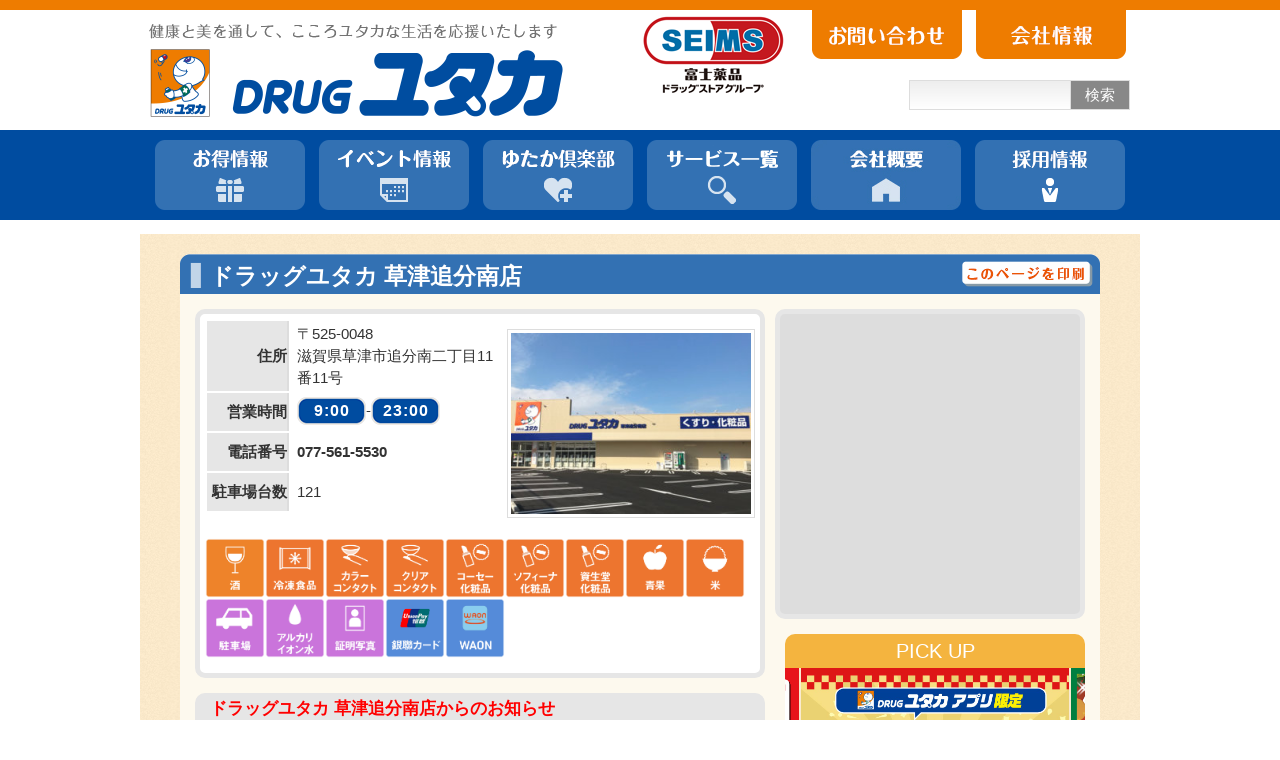

--- FILE ---
content_type: text/html; charset=UTF-8
request_url: https://www.d-yutaka.co.jp/shop/18915.html
body_size: 10389
content:
<!--?php include_once("analyticstracking.php"); ?-->

<!DOCTYPE html>
<html xmlns="http://www.w3.org/1999/xhtml" dir="ltr" xmlns:og="http://ogp.me/ns#" xmlns:fb="http://www.facebook.com/2008/fbml" xml:lang="ja">
<head>
	<!-- Google Tag Manager -->
	<script>(function(w,d,s,l,i){w[l]=w[l]||[];w[l].push({'gtm.start':
	new Date().getTime(),event:'gtm.js'});var f=d.getElementsByTagName(s)[0],
	j=d.createElement(s),dl=l!='dataLayer'?'&l='+l:'';j.async=true;j.src=
	'https://www.googletagmanager.com/gtm.js?id='+i+dl;f.parentNode.insertBefore(j,f);
	})(window,document,'script','dataLayer','GTM-T3CZXWN');</script>
	<!-- End Google Tag Manager -->

	<!-- LINE Tag Base Code -->
	<!-- Do Not Modify -->
	<script>
	(function(g,d,o){
	  g._ltq=g._ltq||[];g._lt=g._lt||function(){g._ltq.push(arguments)};
	  var h=location.protocol==='https:'?'https://d.line-scdn.net':'http://d.line-cdn.net';
	  var s=d.createElement('script');s.async=1;
	  s.src=o||h+'/n/line_tag/public/release/v1/lt.js';
	  var t=d.getElementsByTagName('script')[0];t.parentNode.insertBefore(s,t);
	    })(window, document);
	_lt('init', {
	  customerType: 'account',
	  tagId: '52d647c4-e4ab-4ff5-8baa-ccbf430a58c4'
	});
	_lt('send', 'pv', ['52d647c4-e4ab-4ff5-8baa-ccbf430a58c4']);
	</script>
	<noscript>
	  <img height="1" width="1" style="display:none"
	       src="https://tr.line.me/tag.gif?c_t=lap&t_id=52d647c4-e4ab-4ff5-8baa-ccbf430a58c4&e=pv&noscript=1" />
	</noscript>
	<!-- End LINE Tag Base Code -->

	
    <meta http-equiv="Content-Type" content="text/html; charset=UTF-8" />
    <meta http-equiv="Content-language" content="ja" />
	<meta http-equiv="X-UA-Compatible" content="IE=Edge">

	<link rel="stylesheet" href="https://www.d-yutaka.co.jp/wp/wp-content/themes/d-yutaka/style.css" type="text/css" media="all" />
	<link rel="shortcut icon" href="https://www.d-yutaka.co.jp/wp/wp-content/themes/d-yutaka/images/favicon.ico" />

  <!-- slick -->
  <link rel="stylesheet" type="text/css" href="https://www.d-yutaka.co.jp/wp/wp-content/themes/d-yutaka/css/slick.css" media="screen" />
  <script src="//ajax.googleapis.com/ajax/libs/jquery/3.2.1/jquery.min.js"></script>
  <script src="https://www.d-yutaka.co.jp/wp/wp-content/themes/d-yutaka/js/slick.js"></script>
  <script src="https://cdnjs.cloudflare.com/ajax/libs/jquery.matchHeight/0.7.2/jquery.matchHeight-min.js"></script>
  
  <link rel="stylesheet" href="https://www.d-yutaka.co.jp/wp/wp-content/themes/d-yutaka/css/company.css" type="text/css" media="all" />
  <link rel="stylesheet" href="https://www.d-yutaka.co.jp/wp/wp-content/themes/d-yutaka/css/shop.css" type="text/css" media="all" />


		<!-- All in One SEO 4.7.3.1 - aioseo.com -->
		<title>草津追分南店 | ドラッグユタカ｜株式会社ユタカファーマシー</title>
		<meta name="description" content="ドラッグユタカ草津追分南店の詳しい情報はこちらから！お得なチラシ情報などもこちらでチェックしてください！" />
		<meta name="robots" content="max-image-preview:large" />
		<link rel="canonical" href="https://www.d-yutaka.co.jp/shop/18915.html" />
		<meta name="generator" content="All in One SEO (AIOSEO) 4.7.3.1" />
		<meta property="og:locale" content="ja_JP" />
		<meta property="og:site_name" content="ドラッグユタカ｜株式会社ユタカファーマシー | 健康と美を通して、こころユタカな生活を応援いたします" />
		<meta property="og:type" content="article" />
		<meta property="og:title" content="草津追分南店 | ドラッグユタカ｜株式会社ユタカファーマシー" />
		<meta property="og:description" content="ドラッグユタカ草津追分南店の詳しい情報はこちらから！お得なチラシ情報などもこちらでチェックしてください！" />
		<meta property="og:url" content="https://www.d-yutaka.co.jp/shop/18915.html" />
		<meta property="article:published_time" content="2020-11-17T15:01:16+00:00" />
		<meta property="article:modified_time" content="2025-12-22T01:07:12+00:00" />
		<meta name="twitter:card" content="summary" />
		<meta name="twitter:title" content="草津追分南店 | ドラッグユタカ｜株式会社ユタカファーマシー" />
		<meta name="twitter:description" content="ドラッグユタカ草津追分南店の詳しい情報はこちらから！お得なチラシ情報などもこちらでチェックしてください！" />
		<script type="application/ld+json" class="aioseo-schema">
			{"@context":"https:\/\/schema.org","@graph":[{"@type":"BreadcrumbList","@id":"https:\/\/www.d-yutaka.co.jp\/shop\/18915.html#breadcrumblist","itemListElement":[{"@type":"ListItem","@id":"https:\/\/www.d-yutaka.co.jp\/#listItem","position":1,"name":"Home"}]},{"@type":"Organization","@id":"https:\/\/www.d-yutaka.co.jp\/#organization","name":"\u30c9\u30e9\u30c3\u30b0\u30e6\u30bf\u30ab\uff5c\u682a\u5f0f\u4f1a\u793e\u30e6\u30bf\u30ab\u30d5\u30a1\u30fc\u30de\u30b7\u30fc","description":"\u5065\u5eb7\u3068\u7f8e\u3092\u901a\u3057\u3066\u3001\u3053\u3053\u308d\u30e6\u30bf\u30ab\u306a\u751f\u6d3b\u3092\u5fdc\u63f4\u3044\u305f\u3057\u307e\u3059","url":"https:\/\/www.d-yutaka.co.jp\/"},{"@type":"WebPage","@id":"https:\/\/www.d-yutaka.co.jp\/shop\/18915.html#webpage","url":"https:\/\/www.d-yutaka.co.jp\/shop\/18915.html","name":"\u8349\u6d25\u8ffd\u5206\u5357\u5e97 | \u30c9\u30e9\u30c3\u30b0\u30e6\u30bf\u30ab\uff5c\u682a\u5f0f\u4f1a\u793e\u30e6\u30bf\u30ab\u30d5\u30a1\u30fc\u30de\u30b7\u30fc","description":"\u30c9\u30e9\u30c3\u30b0\u30e6\u30bf\u30ab\u8349\u6d25\u8ffd\u5206\u5357\u5e97\u306e\u8a73\u3057\u3044\u60c5\u5831\u306f\u3053\u3061\u3089\u304b\u3089\uff01\u304a\u5f97\u306a\u30c1\u30e9\u30b7\u60c5\u5831\u306a\u3069\u3082\u3053\u3061\u3089\u3067\u30c1\u30a7\u30c3\u30af\u3057\u3066\u304f\u3060\u3055\u3044\uff01","inLanguage":"ja","isPartOf":{"@id":"https:\/\/www.d-yutaka.co.jp\/#website"},"breadcrumb":{"@id":"https:\/\/www.d-yutaka.co.jp\/shop\/18915.html#breadcrumblist"},"image":{"@type":"ImageObject","url":"https:\/\/www.d-yutaka.co.jp\/wp\/wp-content\/uploads\/2020\/11\/img_thumb_kusatsuoiwakeminami.jpg","@id":"https:\/\/www.d-yutaka.co.jp\/shop\/18915.html\/#mainImage","width":480,"height":362},"primaryImageOfPage":{"@id":"https:\/\/www.d-yutaka.co.jp\/shop\/18915.html#mainImage"},"datePublished":"2020-11-18T00:01:16+09:00","dateModified":"2025-12-22T10:07:12+09:00"},{"@type":"WebSite","@id":"https:\/\/www.d-yutaka.co.jp\/#website","url":"https:\/\/www.d-yutaka.co.jp\/","name":"\u30c9\u30e9\u30c3\u30b0\u30e6\u30bf\u30ab\uff5c\u682a\u5f0f\u4f1a\u793e\u30e6\u30bf\u30ab\u30d5\u30a1\u30fc\u30de\u30b7\u30fc","description":"\u5065\u5eb7\u3068\u7f8e\u3092\u901a\u3057\u3066\u3001\u3053\u3053\u308d\u30e6\u30bf\u30ab\u306a\u751f\u6d3b\u3092\u5fdc\u63f4\u3044\u305f\u3057\u307e\u3059","inLanguage":"ja","publisher":{"@id":"https:\/\/www.d-yutaka.co.jp\/#organization"}}]}
		</script>
		<!-- All in One SEO -->

<link rel='dns-prefetch' href='//maps.googleapis.com' />
<link rel='dns-prefetch' href='//s.w.org' />
<script type="text/javascript">
window._wpemojiSettings = {"baseUrl":"https:\/\/s.w.org\/images\/core\/emoji\/14.0.0\/72x72\/","ext":".png","svgUrl":"https:\/\/s.w.org\/images\/core\/emoji\/14.0.0\/svg\/","svgExt":".svg","source":{"concatemoji":"https:\/\/www.d-yutaka.co.jp\/wp\/wp-includes\/js\/wp-emoji-release.min.js?ver=6.0"}};
/*! This file is auto-generated */
!function(e,a,t){var n,r,o,i=a.createElement("canvas"),p=i.getContext&&i.getContext("2d");function s(e,t){var a=String.fromCharCode,e=(p.clearRect(0,0,i.width,i.height),p.fillText(a.apply(this,e),0,0),i.toDataURL());return p.clearRect(0,0,i.width,i.height),p.fillText(a.apply(this,t),0,0),e===i.toDataURL()}function c(e){var t=a.createElement("script");t.src=e,t.defer=t.type="text/javascript",a.getElementsByTagName("head")[0].appendChild(t)}for(o=Array("flag","emoji"),t.supports={everything:!0,everythingExceptFlag:!0},r=0;r<o.length;r++)t.supports[o[r]]=function(e){if(!p||!p.fillText)return!1;switch(p.textBaseline="top",p.font="600 32px Arial",e){case"flag":return s([127987,65039,8205,9895,65039],[127987,65039,8203,9895,65039])?!1:!s([55356,56826,55356,56819],[55356,56826,8203,55356,56819])&&!s([55356,57332,56128,56423,56128,56418,56128,56421,56128,56430,56128,56423,56128,56447],[55356,57332,8203,56128,56423,8203,56128,56418,8203,56128,56421,8203,56128,56430,8203,56128,56423,8203,56128,56447]);case"emoji":return!s([129777,127995,8205,129778,127999],[129777,127995,8203,129778,127999])}return!1}(o[r]),t.supports.everything=t.supports.everything&&t.supports[o[r]],"flag"!==o[r]&&(t.supports.everythingExceptFlag=t.supports.everythingExceptFlag&&t.supports[o[r]]);t.supports.everythingExceptFlag=t.supports.everythingExceptFlag&&!t.supports.flag,t.DOMReady=!1,t.readyCallback=function(){t.DOMReady=!0},t.supports.everything||(n=function(){t.readyCallback()},a.addEventListener?(a.addEventListener("DOMContentLoaded",n,!1),e.addEventListener("load",n,!1)):(e.attachEvent("onload",n),a.attachEvent("onreadystatechange",function(){"complete"===a.readyState&&t.readyCallback()})),(e=t.source||{}).concatemoji?c(e.concatemoji):e.wpemoji&&e.twemoji&&(c(e.twemoji),c(e.wpemoji)))}(window,document,window._wpemojiSettings);
</script>
<style type="text/css">
img.wp-smiley,
img.emoji {
	display: inline !important;
	border: none !important;
	box-shadow: none !important;
	height: 1em !important;
	width: 1em !important;
	margin: 0 0.07em !important;
	vertical-align: -0.1em !important;
	background: none !important;
	padding: 0 !important;
}
</style>
	<link rel='stylesheet' id='wp-block-library-css'  href='https://www.d-yutaka.co.jp/wp/wp-includes/css/dist/block-library/style.min.css?ver=6.0' type='text/css' media='all' />
<style id='global-styles-inline-css' type='text/css'>
body{--wp--preset--color--black: #000000;--wp--preset--color--cyan-bluish-gray: #abb8c3;--wp--preset--color--white: #ffffff;--wp--preset--color--pale-pink: #f78da7;--wp--preset--color--vivid-red: #cf2e2e;--wp--preset--color--luminous-vivid-orange: #ff6900;--wp--preset--color--luminous-vivid-amber: #fcb900;--wp--preset--color--light-green-cyan: #7bdcb5;--wp--preset--color--vivid-green-cyan: #00d084;--wp--preset--color--pale-cyan-blue: #8ed1fc;--wp--preset--color--vivid-cyan-blue: #0693e3;--wp--preset--color--vivid-purple: #9b51e0;--wp--preset--gradient--vivid-cyan-blue-to-vivid-purple: linear-gradient(135deg,rgba(6,147,227,1) 0%,rgb(155,81,224) 100%);--wp--preset--gradient--light-green-cyan-to-vivid-green-cyan: linear-gradient(135deg,rgb(122,220,180) 0%,rgb(0,208,130) 100%);--wp--preset--gradient--luminous-vivid-amber-to-luminous-vivid-orange: linear-gradient(135deg,rgba(252,185,0,1) 0%,rgba(255,105,0,1) 100%);--wp--preset--gradient--luminous-vivid-orange-to-vivid-red: linear-gradient(135deg,rgba(255,105,0,1) 0%,rgb(207,46,46) 100%);--wp--preset--gradient--very-light-gray-to-cyan-bluish-gray: linear-gradient(135deg,rgb(238,238,238) 0%,rgb(169,184,195) 100%);--wp--preset--gradient--cool-to-warm-spectrum: linear-gradient(135deg,rgb(74,234,220) 0%,rgb(151,120,209) 20%,rgb(207,42,186) 40%,rgb(238,44,130) 60%,rgb(251,105,98) 80%,rgb(254,248,76) 100%);--wp--preset--gradient--blush-light-purple: linear-gradient(135deg,rgb(255,206,236) 0%,rgb(152,150,240) 100%);--wp--preset--gradient--blush-bordeaux: linear-gradient(135deg,rgb(254,205,165) 0%,rgb(254,45,45) 50%,rgb(107,0,62) 100%);--wp--preset--gradient--luminous-dusk: linear-gradient(135deg,rgb(255,203,112) 0%,rgb(199,81,192) 50%,rgb(65,88,208) 100%);--wp--preset--gradient--pale-ocean: linear-gradient(135deg,rgb(255,245,203) 0%,rgb(182,227,212) 50%,rgb(51,167,181) 100%);--wp--preset--gradient--electric-grass: linear-gradient(135deg,rgb(202,248,128) 0%,rgb(113,206,126) 100%);--wp--preset--gradient--midnight: linear-gradient(135deg,rgb(2,3,129) 0%,rgb(40,116,252) 100%);--wp--preset--duotone--dark-grayscale: url('#wp-duotone-dark-grayscale');--wp--preset--duotone--grayscale: url('#wp-duotone-grayscale');--wp--preset--duotone--purple-yellow: url('#wp-duotone-purple-yellow');--wp--preset--duotone--blue-red: url('#wp-duotone-blue-red');--wp--preset--duotone--midnight: url('#wp-duotone-midnight');--wp--preset--duotone--magenta-yellow: url('#wp-duotone-magenta-yellow');--wp--preset--duotone--purple-green: url('#wp-duotone-purple-green');--wp--preset--duotone--blue-orange: url('#wp-duotone-blue-orange');--wp--preset--font-size--small: 13px;--wp--preset--font-size--medium: 20px;--wp--preset--font-size--large: 36px;--wp--preset--font-size--x-large: 42px;}.has-black-color{color: var(--wp--preset--color--black) !important;}.has-cyan-bluish-gray-color{color: var(--wp--preset--color--cyan-bluish-gray) !important;}.has-white-color{color: var(--wp--preset--color--white) !important;}.has-pale-pink-color{color: var(--wp--preset--color--pale-pink) !important;}.has-vivid-red-color{color: var(--wp--preset--color--vivid-red) !important;}.has-luminous-vivid-orange-color{color: var(--wp--preset--color--luminous-vivid-orange) !important;}.has-luminous-vivid-amber-color{color: var(--wp--preset--color--luminous-vivid-amber) !important;}.has-light-green-cyan-color{color: var(--wp--preset--color--light-green-cyan) !important;}.has-vivid-green-cyan-color{color: var(--wp--preset--color--vivid-green-cyan) !important;}.has-pale-cyan-blue-color{color: var(--wp--preset--color--pale-cyan-blue) !important;}.has-vivid-cyan-blue-color{color: var(--wp--preset--color--vivid-cyan-blue) !important;}.has-vivid-purple-color{color: var(--wp--preset--color--vivid-purple) !important;}.has-black-background-color{background-color: var(--wp--preset--color--black) !important;}.has-cyan-bluish-gray-background-color{background-color: var(--wp--preset--color--cyan-bluish-gray) !important;}.has-white-background-color{background-color: var(--wp--preset--color--white) !important;}.has-pale-pink-background-color{background-color: var(--wp--preset--color--pale-pink) !important;}.has-vivid-red-background-color{background-color: var(--wp--preset--color--vivid-red) !important;}.has-luminous-vivid-orange-background-color{background-color: var(--wp--preset--color--luminous-vivid-orange) !important;}.has-luminous-vivid-amber-background-color{background-color: var(--wp--preset--color--luminous-vivid-amber) !important;}.has-light-green-cyan-background-color{background-color: var(--wp--preset--color--light-green-cyan) !important;}.has-vivid-green-cyan-background-color{background-color: var(--wp--preset--color--vivid-green-cyan) !important;}.has-pale-cyan-blue-background-color{background-color: var(--wp--preset--color--pale-cyan-blue) !important;}.has-vivid-cyan-blue-background-color{background-color: var(--wp--preset--color--vivid-cyan-blue) !important;}.has-vivid-purple-background-color{background-color: var(--wp--preset--color--vivid-purple) !important;}.has-black-border-color{border-color: var(--wp--preset--color--black) !important;}.has-cyan-bluish-gray-border-color{border-color: var(--wp--preset--color--cyan-bluish-gray) !important;}.has-white-border-color{border-color: var(--wp--preset--color--white) !important;}.has-pale-pink-border-color{border-color: var(--wp--preset--color--pale-pink) !important;}.has-vivid-red-border-color{border-color: var(--wp--preset--color--vivid-red) !important;}.has-luminous-vivid-orange-border-color{border-color: var(--wp--preset--color--luminous-vivid-orange) !important;}.has-luminous-vivid-amber-border-color{border-color: var(--wp--preset--color--luminous-vivid-amber) !important;}.has-light-green-cyan-border-color{border-color: var(--wp--preset--color--light-green-cyan) !important;}.has-vivid-green-cyan-border-color{border-color: var(--wp--preset--color--vivid-green-cyan) !important;}.has-pale-cyan-blue-border-color{border-color: var(--wp--preset--color--pale-cyan-blue) !important;}.has-vivid-cyan-blue-border-color{border-color: var(--wp--preset--color--vivid-cyan-blue) !important;}.has-vivid-purple-border-color{border-color: var(--wp--preset--color--vivid-purple) !important;}.has-vivid-cyan-blue-to-vivid-purple-gradient-background{background: var(--wp--preset--gradient--vivid-cyan-blue-to-vivid-purple) !important;}.has-light-green-cyan-to-vivid-green-cyan-gradient-background{background: var(--wp--preset--gradient--light-green-cyan-to-vivid-green-cyan) !important;}.has-luminous-vivid-amber-to-luminous-vivid-orange-gradient-background{background: var(--wp--preset--gradient--luminous-vivid-amber-to-luminous-vivid-orange) !important;}.has-luminous-vivid-orange-to-vivid-red-gradient-background{background: var(--wp--preset--gradient--luminous-vivid-orange-to-vivid-red) !important;}.has-very-light-gray-to-cyan-bluish-gray-gradient-background{background: var(--wp--preset--gradient--very-light-gray-to-cyan-bluish-gray) !important;}.has-cool-to-warm-spectrum-gradient-background{background: var(--wp--preset--gradient--cool-to-warm-spectrum) !important;}.has-blush-light-purple-gradient-background{background: var(--wp--preset--gradient--blush-light-purple) !important;}.has-blush-bordeaux-gradient-background{background: var(--wp--preset--gradient--blush-bordeaux) !important;}.has-luminous-dusk-gradient-background{background: var(--wp--preset--gradient--luminous-dusk) !important;}.has-pale-ocean-gradient-background{background: var(--wp--preset--gradient--pale-ocean) !important;}.has-electric-grass-gradient-background{background: var(--wp--preset--gradient--electric-grass) !important;}.has-midnight-gradient-background{background: var(--wp--preset--gradient--midnight) !important;}.has-small-font-size{font-size: var(--wp--preset--font-size--small) !important;}.has-medium-font-size{font-size: var(--wp--preset--font-size--medium) !important;}.has-large-font-size{font-size: var(--wp--preset--font-size--large) !important;}.has-x-large-font-size{font-size: var(--wp--preset--font-size--x-large) !important;}
</style>
<script type='text/javascript' src='https://www.d-yutaka.co.jp/wp/wp-includes/js/jquery/jquery.min.js?ver=3.6.0' id='jquery-core-js'></script>
<script type='text/javascript' src='https://www.d-yutaka.co.jp/wp/wp-includes/js/jquery/jquery-migrate.min.js?ver=3.3.2' id='jquery-migrate-js'></script>
<script type='text/javascript' src='https://maps.googleapis.com/maps/api/js?sensor=true' id='google_maps-js'></script>
<link rel="https://api.w.org/" href="https://www.d-yutaka.co.jp/wp-json/" /><link rel="alternate" type="application/json" href="https://www.d-yutaka.co.jp/wp-json/wp/v2/shop/18915" /><link rel="EditURI" type="application/rsd+xml" title="RSD" href="https://www.d-yutaka.co.jp/wp/xmlrpc.php?rsd" />
<link rel="wlwmanifest" type="application/wlwmanifest+xml" href="https://www.d-yutaka.co.jp/wp/wp-includes/wlwmanifest.xml" /> 
<meta name="generator" content="WordPress 6.0" />
<link rel='shortlink' href='https://www.d-yutaka.co.jp/?p=18915' />
<link rel="alternate" type="application/json+oembed" href="https://www.d-yutaka.co.jp/wp-json/oembed/1.0/embed?url=https%3A%2F%2Fwww.d-yutaka.co.jp%2Fshop%2F18915.html" />
<link rel="alternate" type="text/xml+oembed" href="https://www.d-yutaka.co.jp/wp-json/oembed/1.0/embed?url=https%3A%2F%2Fwww.d-yutaka.co.jp%2Fshop%2F18915.html&#038;format=xml" />
<style type="text/css"></style><style>.simplemap img{max-width:none !important;padding:0 !important;margin:0 !important;}.staticmap,.staticmap img{max-width:100% !important;height:auto !important;}.simplemap .simplemap-content{display:none;}</style>
<script>var google_map_api_key = "AIzaSyB4FoKlcr-KjOcpBD4MzED7gvXtK9ocRl0";</script>
<!-- facebook ogp -->
<meta property="og:locale" content="ja_JP">
<meta property="og:type" content="company"/>
<meta property="og:site_name" content="ドラッグユタカ｜株式会社ユタカファーマシー">
	<meta property="og:image" content="https://www.d-yutaka.co.jp/wp/wp-content/uploads/2020/11/img_thumb_kusatsuoiwakeminami-300x226.jpg">

	<meta property="og:title" content="草津追分南店">

	<meta property="og:url" content="https://www.d-yutaka.co.jp/shop/18915.html">

	<meta property="og:description" content="健康と美を通して、こころユタカな生活を応援いたします">


	<script src="https://maps.googleapis.com/maps/api/js?key=AIzaSyB4FoKlcr-KjOcpBD4MzED7gvXtK9ocRl0"></script>

</head>

<body data-rsssl=1>
<!--?php include_once("analyticstracking.php"); ?-->
<!-- Google Tag Manager (noscript) -->
<noscript><iframe src="https://www.googletagmanager.com/ns.html?id=GTM-T3CZXWN"
height="0" width="0" style="display:none;visibility:hidden"></iframe></noscript>
<!-- End Google Tag Manager (noscript) -->

	<div id="page">
		<div id="wrapper">

			<!-- Header -->
			<div id="header">
				<div class="content-box">
					<h1><a href="https://www.d-yutaka.co.jp/" target="_top"><img src="https://www.d-yutaka.co.jp/wp/wp-content/themes/d-yutaka/images/header/logo.png" alt="DRUGユタカ"></a></h1>
					<div id="sub-nav">
						<ul>
							<li><a href="http://www.fujiyakuhin.co.jp/" target="_blank"><img src="https://www.d-yutaka.co.jp/wp/wp-content/themes/d-yutaka/images/header/fujiyakuhin_logo.png" alt="富士薬品グループ"></a></li>
							<!-- li><a href="https://www.d-yutaka.co.jp/corporate/greetings"><img src="https://www.d-yutaka.co.jp/wp/wp-content/themes/d-yutaka/images/header/about_us.png" alt="会社情報" /></a></li -->
							<li><a href="https://reg18.smp.ne.jp/regist/is?SMPFORM=nimc-sbnbr-cd8a3d712a86a9fdded9fbac7e83fa7e" target="_blank"><img src="https://www.d-yutaka.co.jp/wp/wp-content/themes/d-yutaka/images/header/contact.png" alt="お問い合わせ" /></a></li>
							<li><a href="https://www.d-yutaka.co.jp/corporate/greetings" target="_top"><img src="https://www.d-yutaka.co.jp/wp/wp-content/themes/d-yutaka/images/header/home.png" alt="会社情報" /></a></li>
						</ul>
					</div>
					
								<form role="search" method="get" id="searchform" class="searchform" action="https://www.d-yutaka.co.jp/" target="_top">
				<div style="width:221px; height:50px;">
					<input type="text" value="" name="s" id="s" style="height:18px;" maxlength="60">
					<button id="searchsubmit" type="submit">検索</button>
				</div>
			</form>
				</div>
				<div id="main-nav">
					<ul>
						<li>
							<a href="https://www.d-yutaka.co.jp/value">
								<img src="https://www.d-yutaka.co.jp/wp/wp-content/themes/d-yutaka/images/header/menu_04.png" alt="お得情報" class="menu_sc" />
								<img src="https://www.d-yutaka.co.jp/wp/wp-content/themes/d-yutaka/images/header/menu_04_h.png" alt="お得情報" class="menu_bg" />
							</a>
							<dl class="tooltip radius">
								<dd><a href="https://www.d-yutaka.co.jp/t-point/" target="_top"><span>Tポイント</span></a></dd>
								<dd><a href="https://www.d-yutaka.co.jp/news/10229.html" target="_top"><span>公式アプリ</span></a></dd>
								<dd><a href="http://accountpage.line.me/drug_yutaka" target="_blank"><span>LINE</span></a></dd>
								<dd><a href="https://tokubai.co.jp/%E3%83%89%E3%83%A9%E3%83%83%E3%82%B0%E3%83%A6%E3%82%BF%E3%82%AB" target="_blank"><span>トクバイ</span></a></dd>
                                <dd><a href="https://www.d-yutaka.co.jp/movie_category/item-movie/" target="_top"><span>商品紹介動画一覧</span></a></dd>
								<dd><a href="https://www.d-yutaka.co.jp/recent/present.php" target="_blank"><span>プレゼント</span></a></dd>
							</dl>
						</li>
						<li>
							<a href="https://www.d-yutaka.co.jp/blog/event/" target="_top" >
								<img src="https://www.d-yutaka.co.jp/wp/wp-content/themes/d-yutaka/images/header/menu_02.png" alt="イベント情報" class="menu_sc" />
								<img src="https://www.d-yutaka.co.jp/wp/wp-content/themes/d-yutaka/images/header/menu_02_h.png" alt="イベント情報" class="menu_bg" />
							</a>
							<!-- dl class="tooltip radius">
								<dd><a href="https://www.d-yutaka.co.jp/event/" target="_top"><span>開催中のイベント</span></a></dd>
								<dd><a href="https://www.d-yutaka.co.jp/event/event_category/report/" target="_top"><span>イベントレポート</span></a></dd>
							</dl -->
						</li>
						<li>
							<a href="https://www.d-yutaka.co.jp/blog/" target="_top" >
								<img src="https://www.d-yutaka.co.jp/wp/wp-content/themes/d-yutaka/images/header/menu_03.png" alt="美容・健康情報" class="menu_sc" />
								<img src="https://www.d-yutaka.co.jp/wp/wp-content/themes/d-yutaka/images/header/menu_03_h.png" alt="美容・健康情報" class="menu_bg" />
							</a>
						</li>
						<li>
							<a href="https://www.d-yutaka.co.jp/service/" target="_top">
								<img src="https://www.d-yutaka.co.jp/wp/wp-content/themes/d-yutaka/images/header/menu_01.png" alt="サービス一覧" class="menu_sc" />
								<img src="https://www.d-yutaka.co.jp/wp/wp-content/themes/d-yutaka/images/header/menu_01_h.png" alt="サービス一覧" class="menu_bg" />
							</a>
						</li>
						<li>
							<a href="https://www.d-yutaka.co.jp/corporate/outline" target="_top">
								<img src="https://www.d-yutaka.co.jp/wp/wp-content/themes/d-yutaka/images/header/menu_05.png" alt="会社概要" class="menu_sc" />
								<img src="https://www.d-yutaka.co.jp/wp/wp-content/themes/d-yutaka/images/header/menu_05_h.png" alt="会社概要" class="menu_bg" />
							</a>
						</li>
						<li>
							<a href="https://www.d-yutaka.co.jp/recruit/" target="_top">
								<img src="https://www.d-yutaka.co.jp/wp/wp-content/themes/d-yutaka/images/header/menu_06.png" alt="採用情報" class="menu_sc" />
								<img src="https://www.d-yutaka.co.jp/wp/wp-content/themes/d-yutaka/images/header/menu_06_h.png" alt="採用情報" class="menu_bg" />
							</a>
						</li>
					</ul>
				</div>
			</div><!-- /#header -->

			<!-- Contents -->
											<div id="contents">
							
				

	<div id="shop-detail" class="shop-contents-wide">
		<h2>ドラッグユタカ 草津追分南店</h2>
		<a id="page-print" href="#"><img src="https://www.d-yutaka.co.jp/wp/wp-content/themes/d-yutaka/images/shop/page_print.png" alt="このページを印刷" /></a>
		<script type="text/javascript">
			(function($){
				$('#page-print').click(function(){
					window.print();
					return false;
				});
			})(jQuery);
		</script>

		<div class="shop-contents-body">
			<div class="shop-detail-main">

				<div id="shop-property" class="box">
					<div class="box-body">
						
						<table class="properties">
							<tr>
								<th>住所</th>
								<td>〒525-0048<br />滋賀県草津市追分南二丁目11番11号</td>
							</tr>
							<tr>
								<th>営業時間</th>
								<td>
																			<!-- style="color:#FF0000;"詳細は下記<span style="font-weight:bold;">営業時間短縮の<br>お知らせ</span>をご確認ください-->
										<span class="opening-time">9:00</span>-<span class="closing-time">23:00</span><br />
																											</td>
							</tr>
														<tr>
								<th>電話番号</th>
								<td><b>077-561-5530</b></td>
							</tr>
							<!--tr>
								<th>FAX番号</th>
								<td><b>--</b></td>
							</tr-->
							<tr>
								<th>駐車場台数</th>
								<td>121</td>
							</tr>
						</table>
									
													<!-- a href="" target="_blank" style="display: inline-block; padding: 3px;"><img src="https://www.d-yutaka.co.jp/wp/wp-content/themes/d-yutaka/images/shop/coupon.png" alt="クーポン・チラシはこちら" /></a -->
												<div class="shop_image">
							<img width="240" height="181" src="https://www.d-yutaka.co.jp/wp/wp-content/uploads/2020/11/img_thumb_kusatsuoiwakeminami.jpg" class="attachment-240x240 size-240x240 wp-post-image" alt="" srcset="https://www.d-yutaka.co.jp/wp/wp-content/uploads/2020/11/img_thumb_kusatsuoiwakeminami.jpg 480w, https://www.d-yutaka.co.jp/wp/wp-content/uploads/2020/11/img_thumb_kusatsuoiwakeminami-300x226.jpg 300w, https://www.d-yutaka.co.jp/wp/wp-content/uploads/2020/11/img_thumb_kusatsuoiwakeminami-220x165.jpg 220w" sizes="(max-width: 240px) 100vw, 240px" />						</div>
						<br class="clear" />
						<div class="service">
							<img src="https://www.d-yutaka.co.jp/wp/wp-content/themes/d-yutaka/images/shop/service-icon04-sake.png" alt="酒" width="60"/><img src="https://www.d-yutaka.co.jp/wp/wp-content/themes/d-yutaka/images/shop/service-icon05-frozenfood.png" alt="冷凍食品" width="60"/><img src="https://www.d-yutaka.co.jp/wp/wp-content/themes/d-yutaka/images/shop/service-icon06-contact01.png" alt="カラーコンタクトレンズ" width="60"/><img src="https://www.d-yutaka.co.jp/wp/wp-content/themes/d-yutaka/images/shop/service-icon06-contact02.png" alt="クリアコンタクトレンズ" width="60"/><img src="https://www.d-yutaka.co.jp/wp/wp-content/themes/d-yutaka/images/shop/service-icon07-kose.png" alt="コーセー化粧品" width="60"/><img src="https://www.d-yutaka.co.jp/wp/wp-content/themes/d-yutaka/images/shop/service-icon08-sofina.png" alt="ソフィーナ化粧品" width="60"/><img src="https://www.d-yutaka.co.jp/wp/wp-content/themes/d-yutaka/images/shop/service-icon10-shiseido.png" alt="資生堂化粧品" width="60"/><img src="https://www.d-yutaka.co.jp/wp/wp-content/themes/d-yutaka/images/shop/service-icon11-seika.png" alt="青果" width="60"/><img src="https://www.d-yutaka.co.jp/wp/wp-content/themes/d-yutaka/images/shop/service-icon13-kome.png" alt="米" width="60"/><img src="https://www.d-yutaka.co.jp/wp/wp-content/themes/d-yutaka/images/shop/service-icon14-parking.png" alt="駐車場" width="60"/><img src="https://www.d-yutaka.co.jp/wp/wp-content/themes/d-yutaka/images/shop/service-icon16-water.png" alt="アルカリイオン水" width="60"/><img src="https://www.d-yutaka.co.jp/wp/wp-content/themes/d-yutaka/images/shop/service-icon19-photo.png" alt="証明写真" width="60"/><img src="https://www.d-yutaka.co.jp/wp/wp-content/themes/d-yutaka/images/shop/service-icon22-ginren.png" alt="銀聯カード" width="60"/><img src="https://www.d-yutaka.co.jp/wp/wp-content/themes/d-yutaka/images/shop/service-icon23-waon.png" alt="WAON" width="60"/>						</div>
					</div><!-- /.box-body -->
								</div><!-- /#shop-property -->
				

								
													

							
							<!-- ////////////////////////////////////////////////////
							 
							特別営業時間

							///////////////////////////////////////////////////////// -->
																					
							
							

							
																					<div id="shop-information" class="box note">
								<h3>ドラッグユタカ 草津追分南店からのお知らせ</h3>
															<div class="box-body">
									<!-- チラシ情報の掲出をコメントアウト　※現在はトクバイにチラシを掲載中
																																																		<div style="background:#ffeae2;overflow:hidden;padding:4px 0;">
		
		
		</div>
											<br class="clear">
																																																																																					-->
									<p><iframe style="width: 100%;" title="ドラッグユタカ 草津追分南店のチラシ・特売情報" src="https://widgets.tokubai.co.jp/188033/leaflet_widget?count=3&amp;type=spweb" height="270" frameborder="0" scrolling="no"><a href="https://widgets.tokubai.co.jp/188033/leaflet_widget?count=3&amp;type=spweb">ドラッグユタカ 草津追分南店のチラシ・特売情報</a></iframe></p>
								</div>
							</div><!-- /#shop-information -->
							

							
						</div><!-- /.shop-detail-main -->

						<div class="map box">						
							<!--div id="map-canvas" style="width: 300px; height: 300px;"></div-->

							<div style="width:300px; height:300px; overflow: hidden; max-width: 100%;">
							  <!--iframe src="https://www.google.com/maps/embed/v1/place?key=AIzaSyB4FoKlcr-KjOcpBD4MzED7gvXtK9ocRl0&q=ドラッグユタカ 草津追分南店&zoom=16" width="100%" height="300" frameborder="0" style="border:0;">
							  </iframe-->

			          <div style="width: 100%; overflow: hidden; height:446px; width:466px; max-width: 100%;">
				          <iframe src="https://www.google.com/maps/embed/v1/place?key=AIzaSyDQ5iwEhFS1oP2UeI8-7a5iW1KYy1EyT10&q=34.998641,135.960003&zoom=16" width="100%" height="540px" frameborder="0" style="border:0; margin-top: -120px; margin-bottom: -120px;">
				          </iframe>
				        </div>

							</div>
							
							<div id="map-route-body"></div>
							
						</div><!-- /.map -->

						<div class="map box" style="background-color:#FCF9EF; border:none;">
							
							<div class="slide_ttl">PICK UP</div>
							
							<!-- ヘッドライン -->
							<div id="home-headline">
								<div class="mainslider">
									<!-- メインスライド -->
									<ul class="slick">
								    																																	    																																 													 					<li>
			    																			      		<a href="https://www.d-yutaka.co.jp/blog/point-festival2601/" onclick="gtag('event', 'click', {'event_category': 'top_slide','event_label': 'bnr_point-festival2601'});">
			    																			          																		<img src="https://www.d-yutaka.co.jp/wp/wp-content/uploads/2026/01/bnr_point-festival2601_sp.jpg">
																															</a>    
													</li>
																					    																																 													 					<li>
			    																			      		<a href="https://www.d-yutaka.co.jp/blog/cp_app-kuji2601-2603/" onclick="gtag('event', 'click', {'event_category': 'top_slide','event_label': 'bnr_cp_app-kuji2601'});">
			    																			          																		<img src="https://www.d-yutaka.co.jp/wp/wp-content/uploads/2025/12/bnr_cp_app-kuji2601_sp.jpg">
																															</a>    
													</li>
																					    																																 													 					<li>
			    																			      		<a href="https://www.d-yutaka.co.jp/blog/campaign/chusenkai2025/" onclick="gtag('event', 'click', {'event_category': 'top_slide','event_label': 'bnr_chusenkai-coupon2025'});">
			    																			          																		<img src="https://www.d-yutaka.co.jp/wp/wp-content/uploads/2025/12/bnr_chusenkai-coupon2025_sp.jpg">
																															</a>    
													</li>
																					    																																 													 					<li>
			    																			      		<a href="https://network.mobile.rakuten.co.jp/campaign/shop-point/" target="_blank" onclick="gtag('event', 'click', {'event_category': 'top_slide','event_label': 'bnr_cp_rakuten-mobile2601'});">
			    																			          																		<img src="https://www.d-yutaka.co.jp/wp/wp-content/uploads/2025/12/bnr_cp_rakuten-mobile2601_sp.jpg">
																															</a>    
													</li>
																					    																																 													 					<li>
			    																			      		<a href="https://r10.to/hklivv" target="_blank" onclick="gtag('event', 'click', {'event_category': 'top_slide','event_label': 'bnr_cp_rakuten-point2601'});">
			    																			          																		<img src="https://www.d-yutaka.co.jp/wp/wp-content/uploads/2025/12/bnr_cp_rakuten-point2601_sp.jpg">
																															</a>    
													</li>
																					    																																 													 					<li>
			    																			      		<a href="https://yappli.plus/drugyutaka-lp019" target="_blank" onclick="gtag('event', 'click', {'event_category': 'top_slide','event_label': 'bnr_cp_lion-vpoint'});">
			    																			          																		<img src="https://www.d-yutaka.co.jp/wp/wp-content/uploads/2025/12/bnr_cp_lion-vpoint_sp.jpg">
																															</a>    
													</li>
																					    																																 													 					<li>
			    																			      		<a href="https://www.d-yutaka.co.jp/blog/rakuten-card/" onclick="gtag('event', 'click', {'event_category': 'top_slide','event_label': 'bnr_rakuten-card'});">
			    																			          																		<img src="https://www.d-yutaka.co.jp/wp/wp-content/uploads/2024/05/bnr_rakuten-card_sp.jpg">
																															</a>    
													</li>
																					    																																 													 					<li>
			    																			      		<a href="https://www.d-yutaka.co.jp/movie_category/item-movie" onclick="gtag('event', 'click', {'event_category': 'top_slide','event_label': 'bnr_osusume'});">
			    																			          																		<img src="https://www.d-yutaka.co.jp/wp/wp-content/uploads/2023/03/bnr_osusume_sp.png">
																															</a>    
													</li>
																					    																																 													 					<li>
			    																			      		<a href="https://www.d-yutaka.co.jp/recruit/midcareer/pharmacist/" onclick="gtag('event', 'click', {'event_category': 'top_slide','event_label': 'bnr_midcareer'});">
			    																			          																		<img src="https://www.d-yutaka.co.jp/wp/wp-content/uploads/2023/06/bnr_midcareer_sp.jpg">
																															</a>    
													</li>
																					    																																 													 					<li>
			    																			      		<a href="https://fujiyakuhin-recruit.net/jobfind-pc/area/All?freeword=%E3%83%89%E3%83%A9%E3%83%83%E3%82%B0%E3%83%A6%E3%82%BF%E3%82%AB" target="_blank" onclick="gtag('event', 'click', {'event_category': 'top_slide','event_label': 'bnr_recruit'});">
			    																			          																		<img src="https://www.d-yutaka.co.jp/wp/wp-content/uploads/2024/04/bnr_recruit_sp.jpg">
																															</a>    
													</li>
																					    																																	    																																	    																																	    																																	    																																	    																																	    																																	    																																	    																																	    																																	    																																	    																																	    																																	    																																	    								    									</ul>
								</div>
								<script type="text/javascript">
								$(function() {
									$('.slick').slick({
									  infinite: true,
									  dots:false,
									  slidesToShow: 1,
									  slidesToScroll: 1,
							  		centerMode:true,
							  		centerPadding:'15px',
							 		  arrows: true,
							 		  autoplay: true,
							 		  autoplaySpeed: 3000
									 });
								});
								</script>

								<div class="slider-wrapper"></div>
								<div id="home-shop-search"></div>
							</div><!-- /#home-headline -->


							<!-- お得情報窓口 -->
							<div class="home-main">
								<!-- お得情報スライド -->
								<!-- タイトルの表示 -->
																																				  																												  																												  																												  																												  																												  																												  																												  																												  																												  																												  																											      	<div class="slide_ttl">お得情報</div>
							      																	
								<!-- お得情報スライド -->
								<!-- スライドの表示 -->
								<ul class="slick_sub" id="slick_sub">
																																								  																															  																															  																															  																															  																															  																															  																															  																															  																															  																															  																											
							 					<li>
			  																		      		<a href="https://www.d-yutaka.co.jp/blog/beauty-flyer/" onclick="gtag('event', 'click', {'event_category': 'top_bnr_list','event_label': 'bnr_cou10_4maker'});">
			  																		          																	<img src="https://www.d-yutaka.co.jp/wp/wp-content/uploads/2024/06/bnr_cou10_4maker.jpg" width="97%">
																													</a>    
												</li>
																				  																											
							 					<li>
			  																		      		<a href="https://www.d-yutaka.co.jp/blog/beauty-flyer/" onclick="gtag('event', 'click', {'event_category': 'top_bnr_list','event_label': 'bnr_elixir'});">
			  																		          																	<img src="https://www.d-yutaka.co.jp/wp/wp-content/uploads/2024/06/bnr_elixir.jpg" width="97%">
																													</a>    
												</li>
																				  																											
							 					<li>
			  																		      		<a href="https://www.d-yutaka.co.jp/blog/beauty-flyer/" onclick="gtag('event', 'click', {'event_category': 'top_bnr_list','event_label': 'bnr_excellula'});">
			  																		          																	<img src="https://www.d-yutaka.co.jp/wp/wp-content/uploads/2024/06/bnr_excellula.jpg" width="97%">
																													</a>    
												</li>
																				  																											
							 					<li>
			  																		      		<a href="https://www.d-yutaka.co.jp/blog/beauty-flyer/" onclick="gtag('event', 'click', {'event_category': 'top_bnr_list','event_label': 'bnr_avene'});">
			  																		          																	<img src="https://www.d-yutaka.co.jp/wp/wp-content/uploads/2024/06/bnr_avene.jpg" width="97%">
																													</a>    
												</li>
																				  																											
							 					<li>
			  																		      		<a href="https://tokubai.co.jp/offices/1274/redirect?for=office_shops_link" target="_blank" onclick="gtag('event', 'click', {'event_category': 'top_bnr_list','event_label': 'bnr06_tokubai'});">
			  																		          																	<img src="https://www.d-yutaka.co.jp/wp/wp-content/uploads/2024/05/bnr_tokubai.jpg" width="97%">
																													</a>    
												</li>
																				  																											
							 					<li>
			  																		      		<a href="https://www.d-yutaka.co.jp/news/3526.html" onclick="gtag('event', 'click', {'event_category': 'top_bnr_list','event_label': 'bnr_seniors-day2406'});">
			  																		          																	<img src="https://www.d-yutaka.co.jp/wp/wp-content/uploads/2024/06/bnr_seniors-day2406-2.jpg" width="97%">
																													</a>    
												</li>
																				  																											
							 					<li>
			  																		      		<a href="https://www.d-yutaka.co.jp/important-news/18669.html" onclick="gtag('event', 'click', {'event_category': 'top_bnr_list','event_label': 'bnr_shopping_bag202009'});">
			  																		          																	<img src="https://www.d-yutaka.co.jp/wp/wp-content/uploads/2020/09/bnr_shopping_bag202009.jpg" width="97%">
																													</a>    
												</li>
																				  																											
							 					<li>
			  																		      		<a href="https://www.kusurinomadoguchi.com/brand/kmbp0016?k_ref=064&amp;utm_source=pharmacy_HP_yutaka_app&amp;utm_medium=referral&amp;utm_content=pharmacy_HP_top&amp;utm_campaign=pharmacy_HP" target="_blank" onclick="gtag('event', 'click', {'event_category': 'top_bnr_list','event_label': 'bnr03_prescription'});">
			  																		          																	<img src="https://www.d-yutaka.co.jp/wp/wp-content/uploads/2019/04/bnr03_prescription_sp.jpg" width="97%">
																													</a>    
												</li>
																				  																											
							 					<li>
			  																		      		<a href="https://www.d-yutaka.co.jp/blog/visiting-care/" onclick="gtag('event', 'click', {'event_category': 'top_bnr_list','event_label': 'bnr_visiting-care'});">
			  																		          																	<img src="https://www.d-yutaka.co.jp/wp/wp-content/uploads/2024/04/bnr_visiting-care.jpg" width="97%">
																													</a>    
												</li>
																				  																											
							 					<li>
			  																		      		<a href="https://www.d-yutaka.co.jp/blog/online-medication-guidance/" onclick="gtag('event', 'click', {'event_category': 'top_bnr_list','event_label': 'bnr_online-medication-guidance'});">
			  																		          																	<img src="https://www.d-yutaka.co.jp/wp/wp-content/uploads/2024/04/bnr_online-medication-guidance.jpg" width="97%">
																													</a>    
												</li>
																				  																											
							 					<li>
			  																		      		<a href="https://www.d-yutaka.co.jp/blog/event/blood_test/" onclick="gtag('event', 'click', {'event_category': 'top_bnr_list','event_label': 'blood_test'});">
			  																		          																	<img src="https://www.d-yutaka.co.jp/wp/wp-content/uploads/2019/02/bnr03_blood_test.png" width="97%">
																													</a>    
												</li>
																				  																											
							 					<li>
			  																		      		<a href="https://www.d-yutaka.co.jp/blog/delivery_service/" onclick="gtag('event', 'click', {'event_category': 'top_bnr_list','event_label': 'bnr_delivery_service202005'});">
			  																		          																	<img src="https://www.d-yutaka.co.jp/wp/wp-content/uploads/2020/06/bnr_delivery_service202005_sp.jpg" width="97%">
																													</a>    
												</li>
																				  																											
							 					<li>
			  																		      		<a href="https://www.d-yutaka.co.jp/blog/n-nose_2023/" onclick="gtag('event', 'click', {'event_category': 'top_bnr_list','event_label': 'bnr_n-nose'});">
			  																		          																	<img src="https://www.d-yutaka.co.jp/wp/wp-content/uploads/2023/02/bnr_n-nose_sp.jpg" width="97%">
																													</a>    
												</li>
																				  																											
							 					<li>
			  																		      		<a href="https://www.d-yutaka.co.jp/blog/covid19-test/" onclick="gtag('event', 'click', {'event_category': 'top_bnr_list','event_label': 'bnr_covid19-test2501'});">
			  																		          																	<img src="https://www.d-yutaka.co.jp/wp/wp-content/uploads/2025/11/bnr_covid19-test2511_sp.jpg" width="97%">
																													</a>    
												</li>
																				  																	</ul>
							</div>
							<script type="text/javascript">
							$(function() {
								$('.slick_sub').slick({
								  infinite: true,
								  dots:false,
								  slidesToShow: 2,
								  slidesToScroll: 1,
						  		centerMode:true,
						  		centerPadding:'10px',
						 		  arrows: true,
									autoplay: true,
									autoplaySpeed: 4000
								 });
							});
							</script>
							<br class="clear" />
						</div><!-- /.map -->

						<br class="clear" />

					</div><!-- shop-contents-body -->
				</div><!-- /#shop-detail -->

				<br class="clear">
								<div id="page_top">
					<a href="#header">
						<img src="https://www.d-yutaka.co.jp/wp/wp-content/themes/d-yutaka/images/footer/page_top.png" alt="page_top" width="150" height="37" />
					</a>
				</div>
								
				
														</div><!-- /#contents -->
									<!-- Footer -->
			<div id="footer">
				<div id="footer_sitemap_wrap">
					<div class="footer_sitemap">
						<h2>企業情報</h2>
						<ul>
							<li><a href="https://www.d-yutaka.co.jp/corporate/greetings/" target="_top">会社情報</a></li>
							<li><a href="https://www.d-yutaka.co.jp/corporate/csr/" target="_top">CSR活動</a></li>
							<li><a href="https://www.d-yutaka.co.jp/corporate/develop/" target="_top">物件情報</a></li>
						</ul>
						
						<h2>採用情報</h2>
						<ul>
							<li><a href="https://www.d-yutaka.co.jp/recruit/graduates/pharmacist/" target="_blank">薬剤師募集</a></li>
							<li><a href="https://www.d-yutaka.co.jp/recruit/" target="_blank">学生向け会社説明会</a></li>
						</ul>
					</div>

					<div class="footer_sitemap">
						<h2><a href="https://www.d-yutaka.co.jp/?mode=shop-search&s=" target="_top">店舗検索</a></h2>

						<h2><a href="https://www.d-yutaka.co.jp/blog/">ゆたか倶楽部</a></h2>
					</div>
					
					<div class="footer_sitemap">
						<h2>お得情報</h2>
						<ul>
							<li><a href="https://www.d-yutaka.co.jp/blog/vpoint/" target="_top">Vポイント</a></li>
							<li><a href="https://www.d-yutaka.co.jp/news/10229.html" target="_top">公式アプリ</a></li>
							<li><a href="https://page.line.me/drug_yutaka" target="_blank">LINE</a></li>
							<li><a href="https://tokubai.co.jp/%E3%83%89%E3%83%A9%E3%83%83%E3%82%B0%E3%83%A6%E3%82%BF%E3%82%AB" target="_blank">トクバイ</a></li>
							<li><a href="https://www.d-yutaka.co.jp/movie_category/item-movie/" target="_top">商品紹介一覧</a></li>
							<li><a href="https://www.d-yutaka.co.jp/recent/present.php" target="_blank">プレゼント</a></li>
						</ul>
					</div>
					
					<div class="footer_sitemap">
						<h2>ゆたか情報局</h2>
						<ul>
							<li><a href="https://www.d-yutaka.co.jp/schedule/schedule_category/lymph/" target="_top">健康づくり教室</a></li>
						<li><a href="https://www.d-yutaka.co.jp/schedule/schedule_category/childcare/" target="_top">育児相談会情報一覧</a></li>
                        <li><a href="https://www.d-yutaka.co.jp/schedule/schedule_category/nutrition/" target="_top">栄養相談会情報一覧</a></li>
						</ul>
					</div>

					<div class="footer_sitemap">						
						<!-- h2><a href="http://www.qa.d-yutaka.co.jp/" target="_top">なんでも相談室</a></h2 -->

						<h2><a href="https://www.d-yutaka.co.jp/faq/" target="_top">よくいただくご質問</a></h2>

						<h2><a href="https://www.d-yutaka.co.jp/blog/event/" target="_top">イベント情報</a></h2>
						<!-- ul>
							<li><a href="https://www.d-yutaka.co.jp/event/" target="_top">開催中のイベント一覧</a></li>
							<li><a href="https://www.d-yutaka.co.jp/event/event_category/report/" target="_top">イベントレポート一覧</a></li>
						</ul -->
						
						<h2><a href="https://www.d-yutaka.co.jp/information/" target="_top">新着情報一覧</a></h2>
					</div>

									</div>
				
				<div class="copy">
					<nav id="footer-nav">
					<ul>
						<li><a href="https://www.fujiyakuhin.co.jp/governance/#section02" target="_blank">反社会的勢力に対する基本方針</a></li>
						<li><a href="https://www.fujiyakuhin.co.jp/customer_harassment/" target="_blank">カスタマーハラスメント対応基本方針</a></li>
						<li><a href="https://www.d-yutaka.co.jp/stakeholder/">マルチステークホルダー方針</a></li>
						<li><a href="https://www.d-yutaka.co.jp/terms-of-use/">ウェブサイト利用規定</a></li>
						<li><a href="https://www.fujiyakuhin.co.jp/policy/" target="_blank">プライバシーポリシー</a></li>
						<li><a href="https://www.d-yutaka.co.jp/sitemap/" target="_top">サイトマップ</a></li>
						<li><a href="https://www.d-yutaka.co.jp/corporate/develop/" target="_top">店舗物件募集</a></li>
						<li><a href="https://reg18.smp.ne.jp/regist/is?SMPFORM=nimc-sbnbr-cd8a3d712a86a9fdded9fbac7e83fa7e" target="_top">お問い合わせ</a></li>
					</ul>
					</nav>
					<p>株式会社 ユタカファーマシー</p>
					<p>
						<small>Copyright 2026 Yutaka Pharmacy Co,.Ltd. All right reserved.</small>
					</p>
				</div>
			</div><!-- /#footer -->
		
						
		</div><!-- /#wrapper -->
	</div><!-- /#page -->

	<script src="https://www.d-yutaka.co.jp/wp/wp-content/themes/d-yutaka/js/common.js" type="text/javascript"></script>

	
</body>
</html>


--- FILE ---
content_type: text/css
request_url: https://www.d-yutaka.co.jp/wp/wp-content/themes/d-yutaka/css/shop.css
body_size: 2513
content:
/****************************************
	Shop
*****************************************/
.shop-contents-narrow {
	
	width: 920px;
	border-radius: 10px;
	background-color: #FDF9EE;
	behavior: url("../../../../../index.html");
}
	.shop-contents-narrow h2 {
		height: 30px;
		line-height: 25px;
		padding-left: 30px;
		padding-top: 10px;
		background-image: url("../images/shop/title_bg_01.png");
		color: #FFFFFF;
		font-size: 150%;
	}

.shop-contents-wide {
	position:relative;
	width: 920px;
	border-radius: 10px;
	background-color: #FDF9EE;
	behavior: url("../../../../../index.html");
}
	.shop-contents-wide h2 {
		height: 30px;
		line-height: 25px;
		padding-left: 30px;
		padding-top: 10px;
		background-image: url("../images/shop/title_bg_02.png");
		color: #FFFFFF;
		font-size: 150%;
	}
.shop-contents-body {
	padding: 5px;
}

.shop-contents-body #search_btn,
.shop-contents-body #searchsubmit {
	background: none;
    border: none;
    cursor: pointer;
    display: block;
    margin: 20px auto;
    text-align: center;
}
.shop-contents-body #search_btn:hover,
.shop-contents-body #searchsubmit:hover {
	filter: alpha(opacity=70);
	-moz-opacity:0.70;
	opacity:0.70;
}
table.properties th {
    background-color: #E6E6E6;
    padding: 2px 0;
    vertical-align: middle;
    white-space: nowrap;
    width: 80px;
}
table.properties .tempolary_times th {
    background-color: #fc5b00;
    color: #fff;
}
table.properties td {
	padding: 2px 6px;
	/* white-space: nowrap; */
	vertical-align: middle;
}
table.properties td img {
	vertical-align: middle;
}
table.properties span.opening-time,
table.properties span.closing-time {
    background: url("../images/shop/time_bg.png") no-repeat scroll 0 0 transparent;
    color: #FFFFFF;
    display: inline-block;
    font-size: 16px;
    font-weight: bold;
    height: 24px;
    letter-spacing: 1px;
    padding: 3px 6px;
    position: relative;
    text-align: center;
    width: 57px;
}
table.properties .tempolary_times span.opening-time,
table.properties .tempolary_times span.closing-time {
    background: url("../images/shop/tempolary_time_bg.png") no-repeat scroll 0 0 transparent;
}
table.properties span.open24-time {
    background: url("../images/shop/time24_bg.png") no-repeat scroll 0 0 transparent;
    color: #FFFFFF;
    display: inline-block;
    font-size: 16px;
    font-weight: bold;
    height: 24px;
    letter-spacing: 1px;
    padding: 3px 6px;
    position: relative;
    text-align: center;
    width: 140px;
}


/* 検索条件 */
#shop-search-condition {
	float: left;
	margin-left: 20px;
	margin-bottom: 15px;
}
	#shop-search-condition table th {
		border-bottom: 2px dotted #004D9F;
		padding: 4px;
		white-space: nowrap;
		vertical-align: middle;
	}
	#shop-search-condition table td {
		border-bottom: 2px dotted #004D9F;
		padding: 9px;
		#padding-left: 5px;
		font-size: 88%;
		vertical-align: middle;
		overflow: hidden;
	}
	#shop-search-condition table td label {
	    display: block;
	    float: left;
	    margin: 0 8px 2px 0;
	}
	#shop-search-condition table td img {
		vertical-align: middle;
	}
	#shop-search-condition #s {
		width: 300px;
	}

/* 都道府県選択 */
#shop-search-area {
	float: right;
	margin-right: 20px;
	margin-bottom: 15px;
}
	#shop-search-area #areamap {
		display: block;
		margin: 0 auto;
	}
	#shop-search-area .note {
		text-align: right;
	}

/* 検索結果 */
#shop-search-result {
	margin: 0 auto;
}
	#shop-search-result .shop-contents-body {
		padding: 15px;
	}
	#shop-search-result .search-conditions {
		padding-bottom: 10px;
		border-bottom: 2px dotted #004D9F;
	}
	#shop-search-result h3 {
		padding: 5px 0 0 15px;
		color: #FF8800;
	}
	#shop-search-result ul {
		border-bottom: 2px dotted #004D9F;
		padding: 0 0 10px 30px;
		margin-bottom: 5px;
	}
	#shop-search-result ul li {
		display: block;
		float: left;
		width: 20%;
	}

/* 検索結果一覧 */
#shop-list {
	margin: 0 auto;
}
	#shop-list .shop-contents-body {
		padding: 15px;
	}
	#shop-list .shop-list {
		float: left;
		width: 465px;
		height: 550px;
		overflow: scroll;

		position: relative;
		border-width: 5px;
		border-style: solid;
		border-color: #E6E6E6;
		border-radius: 10px;
		background-color: #FFFFFF;
		behavior: url("../../../../../index.html");
	}
	#shop-list .shop-list-body {
		padding: 5px;
	}
	#shop-list .shop-property {
		margin-bottom: 10px;
		border-bottom: 2px dotted #004D9F;
	}
	#shop-list .shop-property h3 {
		padding-left: 24px;
		font-size: 125%;
		background: url("../images/shop/shop_name_icon.png") no-repeat scroll 0 5px;
		margin: 5px 0;
		float: left;
		width: 290px;
	}
	#shop-list .shop-property a.shop_detail_link {
	    float: right;
	    width: 115px;
	}

	#shop-list .shop-property table.properties {
	    clear: both;
	}
	#shop-list .shop-property .service {
	
	}
	
	.service {
	    clear: both;
	    margin: 5px 0 10px;
	    overflow: hidden;
	}
	
	#shop-list .shop-list-map {
		float: right;
		width: 390px;
		height: 550px;

		position: relative;
		border-width: 5px;
		border-style: solid;
		border-color: #FFB200;
		border-radius: 10px;
		background-color: #FFFFFF;
		behavior: url("../../../../../index.html");
	}
	#shop-list .shop-list-map h3 {
		height: 20px;
		line-height: 20px;
		padding-bottom: 5px;
		background-color: #FFB200;
		color: #FFFFFF;
		text-align: center;
		margin: 0;
	}
	#shop-list #map_canvas {
		width: 390px;
		height: 525px;
	}

/* 店舗情報 */
#shop-detail {
	margin: 0 auto;
	#margin: 0 auto 20px;
}
	#shop-detail #page-print {
		position: absolute;
		top: 7px;
		right: 7px;
	}
	#shop-detail .shop-contents-body {
		padding: 15px;
	}

	#shop-detail .shop-detail-main {
		float: left;
		width: 570px;
	}

	#shop-detail .box {
		position: relative;
		border-width: 5px;
		border-style: solid;
		border-radius: 10px;
	    border-color: #E6E6E6;
	    margin-bottom: 15px !important;
		background-color: #FFFFFF;
		behavior: url("../../../../../index.html");
	}
		#shop-detail .box h3 {
			margin: 0;
			padding-left: 10px;
			padding-bottom: 5px;
		}
		#shop-detail .box-body {
			padding: 5px;
		}
		
		#shop-detail .box-body .shop_image {
		    border: 1px solid #DDDDDD;
		    float: right;
		    margin: 10px 0;
		    padding: 3px;
		    width: 240px;
		}

	/* 基本情報 */
	#shop-detail #shop-property {
		margin-bottom: 15px;
		border-color: #E6E6E6;
	}
	#shop-detail #shop-property table.properties {
		float: left;
		width: 300px;
	}
	#shop-detail #shop-property .service {
		margin-top: 10px;
	}

	/* お知らせ */
	#shop-detail #shop-information {
		margin-bottom: 15px;
		border-color: #E6E6E6;
	}
		#shop-detail #shop-information h3 {
			background-color: #E6E6E6;
			color: #FF0000;
		}
		#shop-information .recycle-time {
			font-size: 90%;
		}

		#shop-detail .note dl {
			margin-bottom: 24px;
		}
		
		#shop-detail .note dt {
			font-weight: bold;
		}
		
		#shop-detail .note dd {
			margin-bottom: 24px;
		}
		
		#shop-detail .note ul,
		#shop-detail .note ol {
			margin: 0 0 10px 20px;
		}
		
		#shop-detail .note ul li{
			list-style-type: disc;
		}
		
		#shop-detail .note ol li{
			list-style-type: decimal;
		}
		
		.flyer {
			float: left;
			text-align: center;
			width: 275px;
		}
		
		.flyer a {
			text-decoration: none;
		}
		
		.flyer a p{
			background: #FF0000;
			color:#FFF;
			margin: 0 auto;
			padding: 3px;
			width: 264px;
		}
		.flyer a:hover p{
			background: #ff5600;
		}
		

	/* 処方せん受付 */
	#shop-detail #prescription {
		margin-bottom: 15px;
		border-color: #E17911;
		margin: -1px 0 0;
	}
		#shop-detail #prescription h3 {
			background-color: #E17911;
			color: #FFFFFF;
		}
		#shop-detail #prescription .fax_free {
		    color: #FF0000;
		    float: left;
		    font-size: 133%;
		    padding: 5px;
		    width: auto;
		}
		#shop-detail #prescription table.properties {
			width: 50%;
			float: right;
		}

	/* カーブス */
	#shop-detail #curves {
		border-color: #E17911;
	}
		#shop-detail #curves h3 {
			background-color: #E17911;
			color: #FFFFFF;
		}
		#shop-detail #curves .text {
			width: 45%;
			float: left;
			font-size: 88%;
		}
		#shop-detail #curves table.properties {
			width: 50%;
			float: right;
		}

	/* 営業時間（処方せん・カーブス） */
	#shop-detail table.business-hours {
	    border-collapse: collapse;
	    margin: 5px 0 10px;
	    table-layout: fixed;
	    width: 100%;
	}
	#shop-detail table.business-hours th {
		border: 2px solid #DDDDDD;
		border-bottom: 0;
		background-color: #EEEEEE;
		text-align: center;
		width: 10%;
	}
	#shop-detail table.business-hours th.saturday {
		color: #2DA5E1;
	}
	#shop-detail table.business-hours th.sunday,
	#shop-detail table.business-hours th.holiday {
		color: #E60013;
	}
	#shop-detail table.business-hours td {
		border: 2px solid #DDDDDD;
		border-top: 0;
		text-align: center;
	}
	#shop-detail table.business-hours tr.part-1 td {
		border-bottom: 2px dotted #DDDDDD;
	}
	#shop-detail table.business-hours span.opening-time,
	#shop-detail table.business-hours span.closing-time {
		display: block;
	}

	/* 地図 */
	#shop-detail .map {
		background: #DDDDDD;
		float: right;
		width: 300px;
	}

	#shop-detail .map #map-canvas {
		position: relative;
	}
	#route-navi {
		width: 280px;
		margin: 5px auto;
	}
	#route-navi input {
		display: block;
		width: 95%;
		margin: 7px auto;
	}
	#map-route-body {
    max-height: 300px;
    overflow-y:scroll;
	}
	
	/* ソーシャル */
	#shop-detail #social_button_wrapper {
    background: #FFB200;
    border-radius: 10px;
    float: right;
    height: 35px;
    margin: 0 0 10px;
    #margin: 0; /* IE7 */
    padding: 5px;
    position: relative;
    width: 300px;
		behavior: url("../../../../../index.html");
	}

.temporary_date_notice {
	margin: 20px 0 10px;
	color: #ff0000;
	font-weight: bold;
}

/* 長期休暇等特別営業時間 */
#shop-detail #temporalyOpenTime {
	margin-bottom: 15px;
	border-color: #034C9F;
	margin: -1px 0 0;
}
#shop-detail #temporalyOpenTime h3 {
	background-color: #034C9F;
	color: #FFFFFF;
}

.tbhBox {
	margin: 0 0 20px;
	padding: 0 0 20px;
	background: #fff;
	border: solid 3px #ff0000;
	border-radius: 10px;
}
.tbhTitle {
	margin: 0 0 20px;
	padding: 0;
	color: #fff;
	text-align: center;
	font-size: 18px;
	font-weight: bold;
	background: #ff0000;
	border: solid 3px #ff0000;
	border-radius: 6px 6px 0 0;
}
.tbhTable:after {
	content:"";
	clear:both;
	display:block;
}
.tbhTable50 {
	float: left;
	width: 50%;
}
.tbhDrugTable {
  border-collapse: collapse;
  border-spacing: 0;
	width: 95%;
	margin: 20px auto;
}
.tbhDrugTable th {
	margin: 0;
	padding: 3px 0;
	color: #1154A4;
	text-align: center;
	background: #CEF1FE;
	border: solid 1px #ccc;
}
.tbhDrugTable td:first-child {
	width: 40%;
	margin: 0;
	padding: 5px 0;
	color: #1154A4;
	text-align: center;
	background: #CEF1FE;
	border: solid 1px #ccc;
}
.tbhDrugTable td {
	width: 60%;
	margin: 0;
	padding: 5px 0 5px 10px;
	color: #1154A4;
	text-align: left;
	border: solid  #ccc;
	border-width: 1px 1px 1px 0;
}
.tbhPharmacyTable {
  border-collapse: collapse;
  border-spacing: 0;
	width: 95%;
	margin: 20px auto;
}
.tbhPharmacyTable th {
	margin: 0;
	padding: 3px 0;
	color: #008000;
	text-align: center;
	background-color: #CEE6C1; 
	border: solid 1px #ccc;
}
.tbhPharmacyTable td:first-child {
	width: 40%;
	margin: 0;
	padding: 5px 0;
	color: #08ABBB;
	text-align: center;
	background-color: #DEFFDD;
	border: solid 1px #ccc;
}
.tbhPharmacyTable td {
	width: 60%;
	margin: 0;
	padding: 5px 0 5px 10px;
	color: #1154A4;
	text-align: left;
	border: solid  #ccc;
	border-width: 1px 1px 1px 0;
}
.tbhDrugTitle, .tbhPharmacyTitle {
	margin-top: 5px;
	padding: 10px 0;
	color: #fff;
	font-size: 20px;
	text-align: center;
	background-color: #ff0000;
}
.tbhPharmacyTable th.tbhPharmacyHoliday {
	color: #ff0000;
	background-color: #ffd8d8;
}

/* 健康フェア */
.btn__health-fair {
	box-sizing: border-box;
	margin: 10px 0 20px;
}
.btn__health-fair a {
	box-sizing: border-box;
	display: block;
	width: 100%;
	max-width: 400px;
	margin: 0 auto;
	padding: 10px;
	transition: 0.5s;
	border: solid 3px #e50012;
	background-color: #e50012;
	text-align: center;
	text-decoration: none;
	color: #fff;
	font-size: 18px;
	font-weight: bold;
}
.btn__health-fair a:hover {
	opacity: .7;
}